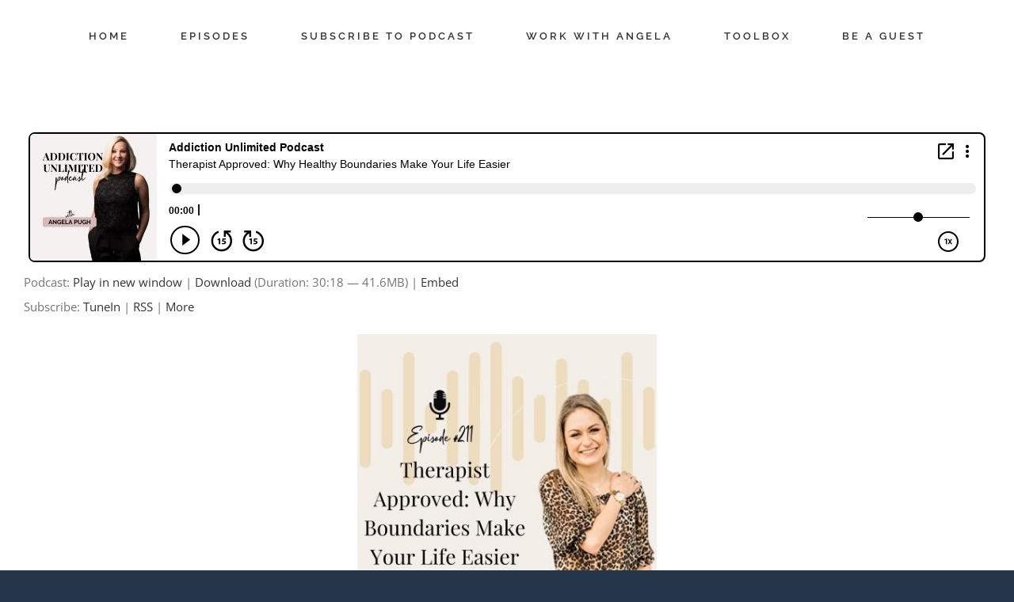

--- FILE ---
content_type: text/html; charset=UTF-8
request_url: https://addictionunlimited.com/healthy-boundaries/
body_size: 59410
content:
<!DOCTYPE html>
<html class="avada-html-layout-wide avada-html-header-position-top avada-html-has-bg-image" dir="ltr" lang="en-US" prefix="og: https://ogp.me/ns#" prefix="og: http://ogp.me/ns# fb: http://ogp.me/ns/fb#">
<head>
	<meta http-equiv="X-UA-Compatible" content="IE=edge" />
	<meta http-equiv="Content-Type" content="text/html; charset=utf-8"/>
	<meta name="viewport" content="width=device-width, initial-scale=1" />
	<meta name="p:domain_verify" content="23af0f648e49014841f394ba15acac37"/><title>Therapist Approved: Why Healthy Boundaries Make Your Life Easier • Addiction Unlimited Podcast</title>

		<!-- All in One SEO 4.9.3 - aioseo.com -->
	<meta name="description" content="You want to set healthy boundaries, but you feel guilty. A people-pleaser in a family that didn’t talk about feelings, sweep everything under the rug, and maybe you were labeled as &#039;too emotional&#039;. Then, you grew up believing you don&#039;t have the right to say no to things or stand up for yourself. Our guest" />
	<meta name="robots" content="max-image-preview:large" />
	<meta name="author" content="Angela"/>
	<link rel="canonical" href="https://addictionunlimited.com/healthy-boundaries/" />
	<meta name="generator" content="All in One SEO (AIOSEO) 4.9.3" />
		<meta property="og:locale" content="en_US" />
		<meta property="og:site_name" content="Addiction Unlimited Podcast •" />
		<meta property="og:type" content="article" />
		<meta property="og:title" content="Therapist Approved: Why Healthy Boundaries Make Your Life Easier • Addiction Unlimited Podcast" />
		<meta property="og:description" content="You want to set healthy boundaries, but you feel guilty. A people-pleaser in a family that didn’t talk about feelings, sweep everything under the rug, and maybe you were labeled as &#039;too emotional&#039;. Then, you grew up believing you don&#039;t have the right to say no to things or stand up for yourself. Our guest" />
		<meta property="og:url" content="https://addictionunlimited.com/healthy-boundaries/" />
		<meta property="og:image" content="https://addictionunlimited.com/wp-content/uploads/2023/04/Addiction-Unlimited-Podcast_Cover.jpg" />
		<meta property="og:image:secure_url" content="https://addictionunlimited.com/wp-content/uploads/2023/04/Addiction-Unlimited-Podcast_Cover.jpg" />
		<meta property="og:image:width" content="1080" />
		<meta property="og:image:height" content="1080" />
		<meta property="article:published_time" content="2022-04-20T12:19:14+00:00" />
		<meta property="article:modified_time" content="2022-04-20T12:19:14+00:00" />
		<meta property="article:publisher" content="https://www.facebook.com/groups/addictionunlimited" />
		<meta name="twitter:card" content="summary" />
		<meta name="twitter:title" content="Therapist Approved: Why Healthy Boundaries Make Your Life Easier • Addiction Unlimited Podcast" />
		<meta name="twitter:description" content="You want to set healthy boundaries, but you feel guilty. A people-pleaser in a family that didn’t talk about feelings, sweep everything under the rug, and maybe you were labeled as &#039;too emotional&#039;. Then, you grew up believing you don&#039;t have the right to say no to things or stand up for yourself. Our guest" />
		<meta name="twitter:image" content="https://addictionunlimited.com/wp-content/uploads/2023/04/Addiction-Unlimited-Podcast_Cover.jpg" />
		<script type="application/ld+json" class="aioseo-schema">
			{"@context":"https:\/\/schema.org","@graph":[{"@type":"BlogPosting","@id":"https:\/\/addictionunlimited.com\/healthy-boundaries\/#blogposting","name":"Therapist Approved: Why Healthy Boundaries Make Your Life Easier \u2022 Addiction Unlimited Podcast","headline":"Therapist Approved: Why Healthy Boundaries Make Your Life Easier","author":{"@id":"https:\/\/addictionunlimited.com\/author\/angela\/#author"},"publisher":{"@id":"https:\/\/addictionunlimited.com\/#organization"},"image":{"@type":"ImageObject","url":"https:\/\/addictionunlimited.com\/wp-content\/uploads\/2022\/04\/Amanda-White_Boundaries-scaled.jpg","width":2560,"height":2560,"caption":"Healthy Boundaries Make Life Easier"},"datePublished":"2022-04-20T07:19:14-05:00","dateModified":"2022-04-20T07:19:14-05:00","inLanguage":"en-US","mainEntityOfPage":{"@id":"https:\/\/addictionunlimited.com\/healthy-boundaries\/#webpage"},"isPartOf":{"@id":"https:\/\/addictionunlimited.com\/healthy-boundaries\/#webpage"},"articleSection":"Addiction, Alcoholics Anonymous, Alcoholism, Boundaries, Codependence, Personal Development, 12 Steps, Addiction, Addiction Intervention, Addiction Recovery, Addiction Treatment, alcohol free, Alcoholic, Alcoholics Anonymous, Alcoholism, Amanda E. White, codependence, Get Sober, Healthy Boundaries, Living Sober, Professional Interventionist, quit drinking"},{"@type":"BreadcrumbList","@id":"https:\/\/addictionunlimited.com\/healthy-boundaries\/#breadcrumblist","itemListElement":[{"@type":"ListItem","@id":"https:\/\/addictionunlimited.com#listItem","position":1,"name":"Home","item":"https:\/\/addictionunlimited.com","nextItem":{"@type":"ListItem","@id":"https:\/\/addictionunlimited.com\/category\/addiction\/#listItem","name":"Addiction"}},{"@type":"ListItem","@id":"https:\/\/addictionunlimited.com\/category\/addiction\/#listItem","position":2,"name":"Addiction","item":"https:\/\/addictionunlimited.com\/category\/addiction\/","nextItem":{"@type":"ListItem","@id":"https:\/\/addictionunlimited.com\/healthy-boundaries\/#listItem","name":"Therapist Approved: Why Healthy Boundaries Make Your Life Easier"},"previousItem":{"@type":"ListItem","@id":"https:\/\/addictionunlimited.com#listItem","name":"Home"}},{"@type":"ListItem","@id":"https:\/\/addictionunlimited.com\/healthy-boundaries\/#listItem","position":3,"name":"Therapist Approved: Why Healthy Boundaries Make Your Life Easier","previousItem":{"@type":"ListItem","@id":"https:\/\/addictionunlimited.com\/category\/addiction\/#listItem","name":"Addiction"}}]},{"@type":"Organization","@id":"https:\/\/addictionunlimited.com\/#organization","name":"Addiction Unlimited","url":"https:\/\/addictionunlimited.com\/","logo":{"@type":"ImageObject","url":"https:\/\/addictionunlimited.com\/wp-content\/uploads\/2024\/01\/Addiction-Unlimited-3.png","@id":"https:\/\/addictionunlimited.com\/healthy-boundaries\/#organizationLogo","width":500,"height":500},"image":{"@id":"https:\/\/addictionunlimited.com\/healthy-boundaries\/#organizationLogo"},"sameAs":["https:\/\/www.facebook.com\/groups\/addictionunlimited","https:\/\/www.instagram.com\/addictionunlimited\/"]},{"@type":"Person","@id":"https:\/\/addictionunlimited.com\/author\/angela\/#author","url":"https:\/\/addictionunlimited.com\/author\/angela\/","name":"Angela","image":{"@type":"ImageObject","@id":"https:\/\/addictionunlimited.com\/healthy-boundaries\/#authorImage","url":"https:\/\/secure.gravatar.com\/avatar\/022671640d8d03f5306ba4ed8deb004cb213d35448c5ad7e87e93346f59ac7d2?s=96&d=mm&r=g","width":96,"height":96,"caption":"Angela"}},{"@type":"WebPage","@id":"https:\/\/addictionunlimited.com\/healthy-boundaries\/#webpage","url":"https:\/\/addictionunlimited.com\/healthy-boundaries\/","name":"Therapist Approved: Why Healthy Boundaries Make Your Life Easier \u2022 Addiction Unlimited Podcast","description":"You want to set healthy boundaries, but you feel guilty. A people-pleaser in a family that didn\u2019t talk about feelings, sweep everything under the rug, and maybe you were labeled as 'too emotional'. Then, you grew up believing you don't have the right to say no to things or stand up for yourself. Our guest","inLanguage":"en-US","isPartOf":{"@id":"https:\/\/addictionunlimited.com\/#website"},"breadcrumb":{"@id":"https:\/\/addictionunlimited.com\/healthy-boundaries\/#breadcrumblist"},"author":{"@id":"https:\/\/addictionunlimited.com\/author\/angela\/#author"},"creator":{"@id":"https:\/\/addictionunlimited.com\/author\/angela\/#author"},"image":{"@type":"ImageObject","url":"https:\/\/addictionunlimited.com\/wp-content\/uploads\/2022\/04\/Amanda-White_Boundaries-scaled.jpg","@id":"https:\/\/addictionunlimited.com\/healthy-boundaries\/#mainImage","width":2560,"height":2560,"caption":"Healthy Boundaries Make Life Easier"},"primaryImageOfPage":{"@id":"https:\/\/addictionunlimited.com\/healthy-boundaries\/#mainImage"},"datePublished":"2022-04-20T07:19:14-05:00","dateModified":"2022-04-20T07:19:14-05:00"},{"@type":"WebSite","@id":"https:\/\/addictionunlimited.com\/#website","url":"https:\/\/addictionunlimited.com\/","name":"Addiction Unlimited Podcast","inLanguage":"en-US","publisher":{"@id":"https:\/\/addictionunlimited.com\/#organization"}}]}
		</script>
		<!-- All in One SEO -->

<link rel='dns-prefetch' href='//a.omappapi.com' />
		
		
		
				<link rel="alternate" title="oEmbed (JSON)" type="application/json+oembed" href="https://addictionunlimited.com/wp-json/oembed/1.0/embed?url=https%3A%2F%2Faddictionunlimited.com%2Fhealthy-boundaries%2F" />
<link rel="alternate" title="oEmbed (XML)" type="text/xml+oembed" href="https://addictionunlimited.com/wp-json/oembed/1.0/embed?url=https%3A%2F%2Faddictionunlimited.com%2Fhealthy-boundaries%2F&#038;format=xml" />
		<!-- This site uses the Google Analytics by MonsterInsights plugin v9.11.1 - Using Analytics tracking - https://www.monsterinsights.com/ -->
							<script src="//www.googletagmanager.com/gtag/js?id=G-26D4P1CFHS"  data-cfasync="false" data-wpfc-render="false" type="text/javascript" async></script>
			<script data-cfasync="false" data-wpfc-render="false" type="text/javascript">
				var mi_version = '9.11.1';
				var mi_track_user = true;
				var mi_no_track_reason = '';
								var MonsterInsightsDefaultLocations = {"page_location":"https:\/\/addictionunlimited.com\/healthy-boundaries\/"};
								if ( typeof MonsterInsightsPrivacyGuardFilter === 'function' ) {
					var MonsterInsightsLocations = (typeof MonsterInsightsExcludeQuery === 'object') ? MonsterInsightsPrivacyGuardFilter( MonsterInsightsExcludeQuery ) : MonsterInsightsPrivacyGuardFilter( MonsterInsightsDefaultLocations );
				} else {
					var MonsterInsightsLocations = (typeof MonsterInsightsExcludeQuery === 'object') ? MonsterInsightsExcludeQuery : MonsterInsightsDefaultLocations;
				}

								var disableStrs = [
										'ga-disable-G-26D4P1CFHS',
									];

				/* Function to detect opted out users */
				function __gtagTrackerIsOptedOut() {
					for (var index = 0; index < disableStrs.length; index++) {
						if (document.cookie.indexOf(disableStrs[index] + '=true') > -1) {
							return true;
						}
					}

					return false;
				}

				/* Disable tracking if the opt-out cookie exists. */
				if (__gtagTrackerIsOptedOut()) {
					for (var index = 0; index < disableStrs.length; index++) {
						window[disableStrs[index]] = true;
					}
				}

				/* Opt-out function */
				function __gtagTrackerOptout() {
					for (var index = 0; index < disableStrs.length; index++) {
						document.cookie = disableStrs[index] + '=true; expires=Thu, 31 Dec 2099 23:59:59 UTC; path=/';
						window[disableStrs[index]] = true;
					}
				}

				if ('undefined' === typeof gaOptout) {
					function gaOptout() {
						__gtagTrackerOptout();
					}
				}
								window.dataLayer = window.dataLayer || [];

				window.MonsterInsightsDualTracker = {
					helpers: {},
					trackers: {},
				};
				if (mi_track_user) {
					function __gtagDataLayer() {
						dataLayer.push(arguments);
					}

					function __gtagTracker(type, name, parameters) {
						if (!parameters) {
							parameters = {};
						}

						if (parameters.send_to) {
							__gtagDataLayer.apply(null, arguments);
							return;
						}

						if (type === 'event') {
														parameters.send_to = monsterinsights_frontend.v4_id;
							var hookName = name;
							if (typeof parameters['event_category'] !== 'undefined') {
								hookName = parameters['event_category'] + ':' + name;
							}

							if (typeof MonsterInsightsDualTracker.trackers[hookName] !== 'undefined') {
								MonsterInsightsDualTracker.trackers[hookName](parameters);
							} else {
								__gtagDataLayer('event', name, parameters);
							}
							
						} else {
							__gtagDataLayer.apply(null, arguments);
						}
					}

					__gtagTracker('js', new Date());
					__gtagTracker('set', {
						'developer_id.dZGIzZG': true,
											});
					if ( MonsterInsightsLocations.page_location ) {
						__gtagTracker('set', MonsterInsightsLocations);
					}
										__gtagTracker('config', 'G-26D4P1CFHS', {"forceSSL":"true"} );
										window.gtag = __gtagTracker;										(function () {
						/* https://developers.google.com/analytics/devguides/collection/analyticsjs/ */
						/* ga and __gaTracker compatibility shim. */
						var noopfn = function () {
							return null;
						};
						var newtracker = function () {
							return new Tracker();
						};
						var Tracker = function () {
							return null;
						};
						var p = Tracker.prototype;
						p.get = noopfn;
						p.set = noopfn;
						p.send = function () {
							var args = Array.prototype.slice.call(arguments);
							args.unshift('send');
							__gaTracker.apply(null, args);
						};
						var __gaTracker = function () {
							var len = arguments.length;
							if (len === 0) {
								return;
							}
							var f = arguments[len - 1];
							if (typeof f !== 'object' || f === null || typeof f.hitCallback !== 'function') {
								if ('send' === arguments[0]) {
									var hitConverted, hitObject = false, action;
									if ('event' === arguments[1]) {
										if ('undefined' !== typeof arguments[3]) {
											hitObject = {
												'eventAction': arguments[3],
												'eventCategory': arguments[2],
												'eventLabel': arguments[4],
												'value': arguments[5] ? arguments[5] : 1,
											}
										}
									}
									if ('pageview' === arguments[1]) {
										if ('undefined' !== typeof arguments[2]) {
											hitObject = {
												'eventAction': 'page_view',
												'page_path': arguments[2],
											}
										}
									}
									if (typeof arguments[2] === 'object') {
										hitObject = arguments[2];
									}
									if (typeof arguments[5] === 'object') {
										Object.assign(hitObject, arguments[5]);
									}
									if ('undefined' !== typeof arguments[1].hitType) {
										hitObject = arguments[1];
										if ('pageview' === hitObject.hitType) {
											hitObject.eventAction = 'page_view';
										}
									}
									if (hitObject) {
										action = 'timing' === arguments[1].hitType ? 'timing_complete' : hitObject.eventAction;
										hitConverted = mapArgs(hitObject);
										__gtagTracker('event', action, hitConverted);
									}
								}
								return;
							}

							function mapArgs(args) {
								var arg, hit = {};
								var gaMap = {
									'eventCategory': 'event_category',
									'eventAction': 'event_action',
									'eventLabel': 'event_label',
									'eventValue': 'event_value',
									'nonInteraction': 'non_interaction',
									'timingCategory': 'event_category',
									'timingVar': 'name',
									'timingValue': 'value',
									'timingLabel': 'event_label',
									'page': 'page_path',
									'location': 'page_location',
									'title': 'page_title',
									'referrer' : 'page_referrer',
								};
								for (arg in args) {
																		if (!(!args.hasOwnProperty(arg) || !gaMap.hasOwnProperty(arg))) {
										hit[gaMap[arg]] = args[arg];
									} else {
										hit[arg] = args[arg];
									}
								}
								return hit;
							}

							try {
								f.hitCallback();
							} catch (ex) {
							}
						};
						__gaTracker.create = newtracker;
						__gaTracker.getByName = newtracker;
						__gaTracker.getAll = function () {
							return [];
						};
						__gaTracker.remove = noopfn;
						__gaTracker.loaded = true;
						window['__gaTracker'] = __gaTracker;
					})();
									} else {
										console.log("");
					(function () {
						function __gtagTracker() {
							return null;
						}

						window['__gtagTracker'] = __gtagTracker;
						window['gtag'] = __gtagTracker;
					})();
									}
			</script>
							<!-- / Google Analytics by MonsterInsights -->
		<link rel='stylesheet' id='fusion-dynamic-css-group-css' href='https://addictionunlimited.com/wp-content/plugins/bwp-minify/min/?f=wp-content/uploads/fusion-styles/d6ded02457ae9bb693a4dcf1389d8eb1.min.css' type='text/css' media='all' />
<script type='text/javascript' src='https://addictionunlimited.com/wp-content/plugins/bwp-minify/min/?f=wp-content/plugins/google-analytics-for-wordpress/assets/js/frontend-gtag.min.js'></script>
<script type="text/javascript" src="https://addictionunlimited.com/wp-includes/js/jquery/jquery.min.js?ver=3.7.1" id="jquery-core-js"></script>
<script type="text/javascript" src="https://addictionunlimited.com/wp-includes/js/jquery/jquery-migrate.min.js?ver=3.4.1" id="jquery-migrate-js"></script>
<link rel="https://api.w.org/" href="https://addictionunlimited.com/wp-json/" /><link rel="alternate" title="JSON" type="application/json" href="https://addictionunlimited.com/wp-json/wp/v2/posts/5739" /><link rel="EditURI" type="application/rsd+xml" title="RSD" href="https://addictionunlimited.com/xmlrpc.php?rsd" />
<meta name="generator" content="WordPress 6.9" />
<link rel='shortlink' href='https://addictionunlimited.com/?p=5739' />
            <script type="text/javascript"><!--
                                function powerpress_pinw(pinw_url){window.open(pinw_url, 'PowerPressPlayer','toolbar=0,status=0,resizable=1,width=460,height=320');	return false;}
                //-->

                // tabnab protection
                window.addEventListener('load', function () {
                    // make all links have rel="noopener noreferrer"
                    document.querySelectorAll('a[target="_blank"]').forEach(link => {
                        link.setAttribute('rel', 'noopener noreferrer');
                    });
                });
            </script>
            <style type="text/css" id="css-fb-visibility">@media screen and (max-width: 640px){.fusion-no-small-visibility{display:none !important;}body .sm-text-align-center{text-align:center !important;}body .sm-text-align-left{text-align:left !important;}body .sm-text-align-right{text-align:right !important;}body .sm-text-align-justify{text-align:justify !important;}body .sm-flex-align-center{justify-content:center !important;}body .sm-flex-align-flex-start{justify-content:flex-start !important;}body .sm-flex-align-flex-end{justify-content:flex-end !important;}body .sm-mx-auto{margin-left:auto !important;margin-right:auto !important;}body .sm-ml-auto{margin-left:auto !important;}body .sm-mr-auto{margin-right:auto !important;}body .fusion-absolute-position-small{position:absolute;width:100%;}.awb-sticky.awb-sticky-small{ position: sticky; top: var(--awb-sticky-offset,0); }}@media screen and (min-width: 641px) and (max-width: 1024px){.fusion-no-medium-visibility{display:none !important;}body .md-text-align-center{text-align:center !important;}body .md-text-align-left{text-align:left !important;}body .md-text-align-right{text-align:right !important;}body .md-text-align-justify{text-align:justify !important;}body .md-flex-align-center{justify-content:center !important;}body .md-flex-align-flex-start{justify-content:flex-start !important;}body .md-flex-align-flex-end{justify-content:flex-end !important;}body .md-mx-auto{margin-left:auto !important;margin-right:auto !important;}body .md-ml-auto{margin-left:auto !important;}body .md-mr-auto{margin-right:auto !important;}body .fusion-absolute-position-medium{position:absolute;width:100%;}.awb-sticky.awb-sticky-medium{ position: sticky; top: var(--awb-sticky-offset,0); }}@media screen and (min-width: 1025px){.fusion-no-large-visibility{display:none !important;}body .lg-text-align-center{text-align:center !important;}body .lg-text-align-left{text-align:left !important;}body .lg-text-align-right{text-align:right !important;}body .lg-text-align-justify{text-align:justify !important;}body .lg-flex-align-center{justify-content:center !important;}body .lg-flex-align-flex-start{justify-content:flex-start !important;}body .lg-flex-align-flex-end{justify-content:flex-end !important;}body .lg-mx-auto{margin-left:auto !important;margin-right:auto !important;}body .lg-ml-auto{margin-left:auto !important;}body .lg-mr-auto{margin-right:auto !important;}body .fusion-absolute-position-large{position:absolute;width:100%;}.awb-sticky.awb-sticky-large{ position: sticky; top: var(--awb-sticky-offset,0); }}</style>
<style type="text/css" xmlns="http://www.w3.org/1999/html">

/*
PowerPress subscribe sidebar widget
*/
.widget-area .widget_powerpress_subscribe h2,
.widget-area .widget_powerpress_subscribe h3,
.widget-area .widget_powerpress_subscribe h4,
.widget_powerpress_subscribe h2,
.widget_powerpress_subscribe h3,
.widget_powerpress_subscribe h4 {
	margin-bottom: 0;
	padding-bottom: 0;
}
</style>
<link rel="icon" href="https://addictionunlimited.com/wp-content/uploads/2018/04/cropped-Addiction-Unlimited-Cover-2-32x32.jpg" sizes="32x32" />
<link rel="icon" href="https://addictionunlimited.com/wp-content/uploads/2018/04/cropped-Addiction-Unlimited-Cover-2-192x192.jpg" sizes="192x192" />
<link rel="apple-touch-icon" href="https://addictionunlimited.com/wp-content/uploads/2018/04/cropped-Addiction-Unlimited-Cover-2-180x180.jpg" />
<meta name="msapplication-TileImage" content="https://addictionunlimited.com/wp-content/uploads/2018/04/cropped-Addiction-Unlimited-Cover-2-270x270.jpg" />
		<style type="text/css" id="wp-custom-css">
			img.emoji {
    height: 1em; /* or desired size */
    width: 1em; /* or desired size */		</style>
		<meta name="facebook-domain-verification" content="skdasacw9vszbxnj90uaeb2jo70r6y" />		<script type="text/javascript">
			var doc = document.documentElement;
			doc.setAttribute( 'data-useragent', navigator.userAgent );
		</script>
		
	</head>

<body class="wp-singular post-template-default single single-post postid-5739 single-format-standard wp-theme-Avada wp-child-theme-Avada-Child-Theme awb-no-sidebars fusion-image-hovers fusion-pagination-sizing fusion-button_type-flat fusion-button_span-yes fusion-button_gradient-linear avada-image-rollover-circle-no avada-image-rollover-yes avada-image-rollover-direction-left fusion-body ltr fusion-sticky-header no-tablet-sticky-header no-mobile-sticky-header no-mobile-slidingbar fusion-disable-outline fusion-sub-menu-fade mobile-logo-pos-center layout-wide-mode avada-has-boxed-modal-shadow-none layout-scroll-offset-full avada-has-zero-margin-offset-top fusion-top-header menu-text-align-center mobile-menu-design-classic fusion-show-pagination-text fusion-header-layout-v7 avada-responsive avada-footer-fx-none avada-menu-highlight-style-bar fusion-search-form-classic fusion-main-menu-search-overlay fusion-avatar-square avada-dropdown-styles avada-blog-layout-medium avada-blog-archive-layout-medium avada-header-shadow-no avada-menu-icon-position-left avada-has-megamenu-shadow avada-has-mainmenu-dropdown-divider avada-has-pagetitle-bg-full avada-has-breadcrumb-mobile-hidden avada-has-titlebar-hide avada-social-full-transparent avada-has-bg-image-full avada-has-pagination-padding avada-flyout-menu-direction-fade avada-ec-views-v1" data-awb-post-id="5739">
		<a class="skip-link screen-reader-text" href="#content">Skip to content</a>

	<div id="boxed-wrapper">
		
		<div id="wrapper" class="fusion-wrapper">
			<div id="home" style="position:relative;top:-1px;"></div>
							
					
			<header class="fusion-header-wrapper">
				<div class="fusion-header-v7 fusion-logo-alignment fusion-logo-center fusion-sticky-menu- fusion-sticky-logo- fusion-mobile-logo-  fusion-mobile-menu-design-classic">
					<div class="fusion-header-sticky-height"></div>
<div class="fusion-header" >
	<div class="fusion-row fusion-middle-logo-menu">
				<nav class="fusion-main-menu fusion-main-menu-sticky" aria-label="Main Menu"><div class="fusion-overlay-search">		<form role="search" class="searchform fusion-search-form  fusion-search-form-classic" method="get" action="https://addictionunlimited.com/">
			<div class="fusion-search-form-content">

				
				<div class="fusion-search-field search-field">
					<label><span class="screen-reader-text">Search for:</span>
													<input type="search" value="" name="s" class="s" placeholder="Search..." required aria-required="true" aria-label="Search..."/>
											</label>
				</div>
				<div class="fusion-search-button search-button">
					<input type="submit" class="fusion-search-submit searchsubmit" aria-label="Search" value="&#xf002;" />
									</div>

				
			</div>


			
		</form>
		<div class="fusion-search-spacer"></div><a href="#" role="button" aria-label="Close Search" class="fusion-close-search"></a></div><ul id="menu-main-menu" class="fusion-menu fusion-middle-logo-ul"><li  id="menu-item-44"  class="menu-item menu-item-type-post_type menu-item-object-page menu-item-home menu-item-44"  data-item-id="44"><a  href="https://addictionunlimited.com/" class="fusion-top-level-link fusion-bar-highlight"><span class="menu-text">HOME</span></a></li><li  id="menu-item-755"  class="menu-item menu-item-type-post_type menu-item-object-page menu-item-755"  data-item-id="755"><a  href="https://addictionunlimited.com/episodes/" class="fusion-top-level-link fusion-bar-highlight"><span class="menu-text">EPISODES</span></a></li><li  id="menu-item-1498"  class="menu-item menu-item-type-post_type menu-item-object-page menu-item-1498"  data-item-id="1498"><a  href="https://addictionunlimited.com/subscribe/" class="fusion-top-level-link fusion-bar-highlight"><span class="menu-text">SUBSCRIBE TO PODCAST</span></a></li>		</li><li  id="menu-item-4614"  class="menu-item menu-item-type-custom menu-item-object-custom menu-item-4614"  data-item-id="4614"><a  href="https://www.myrecoverytoolbox.com/recovery-coaching" class="fusion-top-level-link fusion-bar-highlight"><span class="menu-text">WORK WITH ANGELA</span></a></li><li  id="menu-item-4599"  class="menu-item menu-item-type-custom menu-item-object-custom menu-item-4599"  data-item-id="4599"><a  href="https://www.myrecoverytoolbox.com/" class="fusion-top-level-link fusion-bar-highlight"><span class="menu-text">TOOLBOX</span></a></li><li  id="menu-item-4098"  class="menu-item menu-item-type-post_type menu-item-object-page menu-item-4098"  data-item-id="4098"><a  href="https://addictionunlimited.com/apply/" class="fusion-top-level-link fusion-bar-highlight"><span class="menu-text">BE A GUEST</span></a></li></ul></nav><div class="fusion-mobile-navigation"><ul id="menu-main-menu-1" class="fusion-mobile-menu"><li   class="menu-item menu-item-type-post_type menu-item-object-page menu-item-home menu-item-44"  data-item-id="44"><a  href="https://addictionunlimited.com/" class="fusion-top-level-link fusion-bar-highlight"><span class="menu-text">HOME</span></a></li><li   class="menu-item menu-item-type-post_type menu-item-object-page menu-item-755"  data-item-id="755"><a  href="https://addictionunlimited.com/episodes/" class="fusion-top-level-link fusion-bar-highlight"><span class="menu-text">EPISODES</span></a></li><li   class="menu-item menu-item-type-post_type menu-item-object-page menu-item-1498"  data-item-id="1498"><a  href="https://addictionunlimited.com/subscribe/" class="fusion-top-level-link fusion-bar-highlight"><span class="menu-text">SUBSCRIBE TO PODCAST</span></a></li>		</li><li   class="menu-item menu-item-type-custom menu-item-object-custom menu-item-4614"  data-item-id="4614"><a  href="https://www.myrecoverytoolbox.com/recovery-coaching" class="fusion-top-level-link fusion-bar-highlight"><span class="menu-text">WORK WITH ANGELA</span></a></li><li   class="menu-item menu-item-type-custom menu-item-object-custom menu-item-4599"  data-item-id="4599"><a  href="https://www.myrecoverytoolbox.com/" class="fusion-top-level-link fusion-bar-highlight"><span class="menu-text">TOOLBOX</span></a></li><li   class="menu-item menu-item-type-post_type menu-item-object-page menu-item-4098"  data-item-id="4098"><a  href="https://addictionunlimited.com/apply/" class="fusion-top-level-link fusion-bar-highlight"><span class="menu-text">BE A GUEST</span></a></li></ul></div>
<nav class="fusion-mobile-nav-holder fusion-mobile-menu-text-align-left" aria-label="Main Menu Mobile"></nav>

					</div>
</div>
				</div>
				<div class="fusion-clearfix"></div>
			</header>
								
							<div id="sliders-container" class="fusion-slider-visibility">
					</div>
				
					
							
			
						<main id="main" class="clearfix ">
				<div class="fusion-row" style="">

<section id="content" style="">
	
					<article id="post-5739" class="post post-5739 type-post status-publish format-standard has-post-thumbnail hentry category-addiction category-alcoholics-anonymous category-alcoholism category-boundaries category-codependence category-personal-development tag-12-steps tag-addiction tag-addiction-intervention tag-addiction-recovery tag-addiction-treatment tag-alcohol-free tag-alcoholic tag-alcoholics-anonymous tag-alcoholism tag-amanda-e-white tag-codependence tag-get-sober tag-healthy-boundaries tag-living-sober tag-professional-interventionist tag-quit-drinking">
										<span class="entry-title" style="display: none;">Therapist Approved: Why Healthy Boundaries Make Your Life Easier</span>
			
									
						<div class="post-content">
				<iframe src="https://player.blubrry.com/?media_url=https%3A%2F%2Fmedia.blubrry.com%2Faddictionunlimited%2Fcontent.blubrry.com%2Faddictionunlimited%2F211_Boundaries-Make-Life-Easier_FINAL.mp3&amp;modern=1&amp;podcast_link=https%3A%2F%2Faddictionunlimited.com%2Fhealthy-boundaries%2F#mode-Light&border-000000&progress-000000" scrolling="no" width="100%" height="165" frameborder="0" id="blubrryplayer-1" class="blubrryplayer" title="Blubrry Podcast Player"></iframe><p class="powerpress_links powerpress_links_mp3" style="margin-bottom: 1px !important;">Podcast: <a href="https://media.blubrry.com/addictionunlimited/content.blubrry.com/addictionunlimited/211_Boundaries-Make-Life-Easier_FINAL.mp3" class="powerpress_link_pinw" target="_blank" title="Play in new window" onclick="return powerpress_pinw('https://addictionunlimited.com/?powerpress_pinw=5739-podcast');" rel="nofollow">Play in new window</a> | <a href="https://media.blubrry.com/addictionunlimited/content.blubrry.com/addictionunlimited/211_Boundaries-Make-Life-Easier_FINAL.mp3" class="powerpress_link_d" title="Download" rel="nofollow" download="211_Boundaries-Make-Life-Easier_FINAL.mp3">Download</a> (Duration: 30:18 &#8212; 41.6MB) | <a href="#" class="powerpress_link_e" title="Embed" onclick="return powerpress_show_embed('5739-podcast');" rel="nofollow">Embed</a></p><p class="powerpress_embed_box" id="powerpress_embed_5739-podcast" style="display: none;"><input id="powerpress_embed_5739-podcast_t" type="text" value="&lt;iframe src=&quot;https://player.blubrry.com/?media_url=https%3A%2F%2Fmedia.blubrry.com%2Faddictionunlimited%2Fcontent.blubrry.com%2Faddictionunlimited%2F211_Boundaries-Make-Life-Easier_FINAL.mp3&amp;modern=1&amp;podcast_link=https%3A%2F%2Faddictionunlimited.com%2Fhealthy-boundaries%2F#mode-Light&amp;border-000000&amp;progress-000000&quot; scrolling=&quot;no&quot; width=&quot;100%&quot; height=&quot;165&quot; frameborder=&quot;0&quot; id=&quot;blubrryplayer-2&quot; class=&quot;blubrryplayer&quot; title=&quot;Blubrry Podcast Player&quot;&gt;&lt;/iframe&gt;" onclick="javascript: this.select();" onfocus="javascript: this.select();" style="width: 70%;" readOnly></p><p class="powerpress_links powerpress_subscribe_links">Subscribe: <a href="https://tunein.com/podcasts/Self-Development/Addiction-Unlimited-p1118714/" class="powerpress_link_subscribe powerpress_link_subscribe_tunein" target="_blank" title="Subscribe on TuneIn" rel="nofollow">TuneIn</a> | <a href="https://addictionunlimited.com/feed/podcast/" class="powerpress_link_subscribe powerpress_link_subscribe_rss" target="_blank" title="Subscribe via RSS" rel="nofollow">RSS</a> | <a href="https://addictionunlimited.com/subscribe/" class="powerpress_link_subscribe powerpress_link_subscribe_more" target="_blank" title="More" rel="nofollow">More</a></p><p><img fetchpriority="high" decoding="async" class="wp-image-5740 aligncenter" src="https://addictionunlimited.com/wp-content/uploads/2022/04/Amanda-White_Boundaries-1024x1024.jpg" alt="Healthy Boundaries Make Life Easier" width="378" height="378" srcset="https://addictionunlimited.com/wp-content/uploads/2022/04/Amanda-White_Boundaries-66x66.jpg 66w, https://addictionunlimited.com/wp-content/uploads/2022/04/Amanda-White_Boundaries-150x150.jpg 150w, https://addictionunlimited.com/wp-content/uploads/2022/04/Amanda-White_Boundaries-200x200.jpg 200w, https://addictionunlimited.com/wp-content/uploads/2022/04/Amanda-White_Boundaries-300x300.jpg 300w, https://addictionunlimited.com/wp-content/uploads/2022/04/Amanda-White_Boundaries-400x400.jpg 400w, https://addictionunlimited.com/wp-content/uploads/2022/04/Amanda-White_Boundaries-600x600.jpg 600w, https://addictionunlimited.com/wp-content/uploads/2022/04/Amanda-White_Boundaries-768x768.jpg 768w, https://addictionunlimited.com/wp-content/uploads/2022/04/Amanda-White_Boundaries-800x800.jpg 800w, https://addictionunlimited.com/wp-content/uploads/2022/04/Amanda-White_Boundaries-1024x1024.jpg 1024w, https://addictionunlimited.com/wp-content/uploads/2022/04/Amanda-White_Boundaries-1200x1200.jpg 1200w, https://addictionunlimited.com/wp-content/uploads/2022/04/Amanda-White_Boundaries-1536x1536.jpg 1536w" sizes="(max-width: 378px) 100vw, 378px" /></p>
<p>You want to set healthy boundaries, but you feel guilty.</p>
<p>A people-pleaser in a family that didn’t talk about feelings, sweep everything under the rug, and maybe you were labeled as &#8216;too emotional&#8217;.</p>
<p>Then, you grew up believing you don&#8217;t have the right to say no to things or stand up for yourself.</p>
<p>Our guest today, Amanda E. White,  knows that journey, too.</p>
<p>Amanda struggled with her own high expectations of herself  and the shame that comes when you don’t meet those expectations- and all that shame manifested through drinking, an eating disorder, unhealthy relationships, and so much more.</p>
<p>Growing up, you create a picture of yourself as a &#8216;nice&#8217; person, and being a nice person means you do things for others, you help people, you say yes to things because you&#8217;re nice. And, unfortunately, that doesn&#8217;t set you up for success in healthy boundaries and protecting yourself, your time, and well-being.</p>
<p>If you want to start working on setting some healthy boundaries, Amanda is going to give you a couple of key one-liners to get you started with healthy boundaries and lessening some of that guilt you feel when you think about it.</p>
<p>As helping professionals it&#8217;s your own journey of healing your wounds that leads you to do this work to help others. It is heart-centered and passion-based. I know for me, I have such a desire to support people in their journey because I know, firsthand, how difficult this deep personal work is.</p>
<p>I know what it feels like to look at your life and feel disgusted and defeated. I know what it feels like to think you will never get your life together and be a good person because so many areas of your life are messed up and you can’t even figure out where to start. That’s where I was.</p>
<p>And our guest, knows that journey, too.</p>
<p>Learn more about <a href="https://amandaewhite.com">Amanda by clicking here. </a></p>
<p>For more support and recovery conversation, join us in the <a href="https://www.facebook.com/groups/addictionunlimited">Facebook group by clicking here</a>.</p>
<p>If you want to get access to the Free Resource Library on codependence, boundaries, and self esteem, <a href="https://www.myrecoverytoolbox.com/offers/tMLRhimr">click here. </a></p>
							</div>

												<span class="vcard rich-snippet-hidden"><span class="fn"><a href="https://addictionunlimited.com/author/angela/" title="Posts by Angela" rel="author">Angela</a></span></span><span class="updated rich-snippet-hidden">2022-04-20T07:19:14-05:00</span>													<div class="fusion-sharing-box fusion-theme-sharing-box fusion-single-sharing-box">
		<h4>Share This Post, Choose Your Platform!</h4>
		<div class="fusion-social-networks boxed-icons"><div class="fusion-social-networks-wrapper"><a  class="fusion-social-network-icon fusion-tooltip fusion-facebook awb-icon-facebook" style="color:#ffffff;background-color:#3b5998;border-color:#3b5998;" data-placement="top" data-title="Facebook" data-toggle="tooltip" title="Facebook" href="https://www.facebook.com/sharer.php?u=https%3A%2F%2Faddictionunlimited.com%2Fhealthy-boundaries%2F&amp;t=Therapist%20Approved%3A%20Why%20Healthy%20Boundaries%20Make%20Your%20Life%20Easier" target="_blank" rel="noreferrer"><span class="screen-reader-text">Facebook</span></a><a  class="fusion-social-network-icon fusion-tooltip fusion-linkedin awb-icon-linkedin" style="color:#ffffff;background-color:#0077b5;border-color:#0077b5;" data-placement="top" data-title="LinkedIn" data-toggle="tooltip" title="LinkedIn" href="https://www.linkedin.com/shareArticle?mini=true&amp;url=https%3A%2F%2Faddictionunlimited.com%2Fhealthy-boundaries%2F&amp;title=Therapist%20Approved%3A%20Why%20Healthy%20Boundaries%20Make%20Your%20Life%20Easier&amp;summary=You%20want%20to%20set%20healthy%20boundaries%2C%20but%20you%20feel%20guilty.%0D%0A%0D%0AA%20people-pleaser%20in%20a%20family%20that%20didn%E2%80%99t%20talk%20about%20feelings%2C%20sweep%20everything%20under%20the%20rug%2C%20and%20maybe%20you%20were%20labeled%20as%20%27too%20emotional%27.%0D%0A%0D%0AThen%2C%20you%20grew%20up%20believing%20you%20don%27t%20have%20the%20right" target="_blank" rel="noopener noreferrer"><span class="screen-reader-text">LinkedIn</span></a><a  class="fusion-social-network-icon fusion-tooltip fusion-pinterest awb-icon-pinterest fusion-last-social-icon" style="color:#ffffff;background-color:#bd081c;border-color:#bd081c;" data-placement="top" data-title="Pinterest" data-toggle="tooltip" title="Pinterest" href="https://pinterest.com/pin/create/button/?url=https%3A%2F%2Faddictionunlimited.com%2Fhealthy-boundaries%2F&amp;description=You%20want%20to%20set%20healthy%20boundaries%2C%20but%20you%20feel%20guilty.%0D%0A%0D%0AA%20people-pleaser%20in%20a%20family%20that%20didn%E2%80%99t%20talk%20about%20feelings%2C%20sweep%20everything%20under%20the%20rug%2C%20and%20maybe%20you%20were%20labeled%20as%20%26%2339%3Btoo%20emotional%26%2339%3B.%0D%0A%0D%0AThen%2C%20you%20grew%20up%20believing%20you%20don%26%2339%3Bt%20have%20the%20right%20to%20say%20no&amp;media=https%3A%2F%2Faddictionunlimited.com%2Fwp-content%2Fuploads%2F2022%2F04%2FAmanda-White_Boundaries-scaled.jpg" target="_blank" rel="noopener noreferrer"><span class="screen-reader-text">Pinterest</span></a><div class="fusion-clearfix"></div></div></div>	</div>
													<section class="related-posts single-related-posts">
					<div class="fusion-title fusion-title-size-two sep-single sep-solid" style="margin-top:0px;margin-bottom:30px;">
					<h2 class="title-heading-left" style="margin:0;">
						Related Posts					</h2>
					<span class="awb-title-spacer"></span>
					<div class="title-sep-container">
						<div class="title-sep sep-single sep-solid"></div>
					</div>
				</div>
				
	
	
	
					<div class="awb-carousel awb-swiper awb-swiper-carousel fusion-carousel-title-below-image" data-imagesize="fixed" data-metacontent="yes" data-autoplay="no" data-touchscroll="no" data-columns="3" data-itemmargin="5px" data-itemwidth="180" data-scrollitems="">
		<div class="swiper-wrapper">
																		<div class="swiper-slide">
					<div class="fusion-carousel-item-wrapper">
						<div  class="fusion-image-wrapper fusion-image-size-fixed" aria-haspopup="true">
					<img src="https://addictionunlimited.com/wp-content/uploads/2026/01/418_Stuck-in-Sobriety-scaled-500x383.jpg" srcset="https://addictionunlimited.com/wp-content/uploads/2026/01/418_Stuck-in-Sobriety-scaled-500x383.jpg 1x, https://addictionunlimited.com/wp-content/uploads/2026/01/418_Stuck-in-Sobriety-scaled-500x383@2x.jpg 2x" width="500" height="383" alt="You&#8217;re Not Doing the Work — You&#8217;re Just Watching Other People Do It" />
	<div class="fusion-rollover">
	<div class="fusion-rollover-content">

														<a class="fusion-rollover-link" href="https://addictionunlimited.com/youre-not-doing-the-work-youre-just-watching-other-people-do-it/">You&#8217;re Not Doing the Work — You&#8217;re Just Watching Other People Do It</a>
			
								
		
								
								
		
						<a class="fusion-link-wrapper" href="https://addictionunlimited.com/youre-not-doing-the-work-youre-just-watching-other-people-do-it/" aria-label="You&#8217;re Not Doing the Work — You&#8217;re Just Watching Other People Do It"></a>
	</div>
</div>
</div>
																				<h4 class="fusion-carousel-title">
								<a class="fusion-related-posts-title-link" href="https://addictionunlimited.com/youre-not-doing-the-work-youre-just-watching-other-people-do-it/" target="_self" title="You&#8217;re Not Doing the Work — You&#8217;re Just Watching Other People Do It">You&#8217;re Not Doing the Work — You&#8217;re Just Watching Other People Do It</a>
							</h4>

							<div class="fusion-carousel-meta">
								
								<span class="fusion-date">January 14th, 2026</span>

																	<span class="fusion-inline-sep">|</span>
									<span><a href="https://addictionunlimited.com/youre-not-doing-the-work-youre-just-watching-other-people-do-it/#respond">0 Comments</a></span>
															</div><!-- fusion-carousel-meta -->
											</div><!-- fusion-carousel-item-wrapper -->
				</div>
															<div class="swiper-slide">
					<div class="fusion-carousel-item-wrapper">
						<div  class="fusion-image-wrapper fusion-image-size-fixed" aria-haspopup="true">
					<img src="https://addictionunlimited.com/wp-content/uploads/2026/01/417_Focus-on-sobriety-scaled-500x383.jpg" srcset="https://addictionunlimited.com/wp-content/uploads/2026/01/417_Focus-on-sobriety-scaled-500x383.jpg 1x, https://addictionunlimited.com/wp-content/uploads/2026/01/417_Focus-on-sobriety-scaled-500x383@2x.jpg 2x" width="500" height="383" alt="Stop Trying to Change Everything: Why Sobriety Needs 100% of Your Focus" />
	<div class="fusion-rollover">
	<div class="fusion-rollover-content">

														<a class="fusion-rollover-link" href="https://addictionunlimited.com/stop-trying-to-change-everything-why-sobriety-needs-100-of-your-focus/">Stop Trying to Change Everything: Why Sobriety Needs 100% of Your Focus</a>
			
								
		
								
								
		
						<a class="fusion-link-wrapper" href="https://addictionunlimited.com/stop-trying-to-change-everything-why-sobriety-needs-100-of-your-focus/" aria-label="Stop Trying to Change Everything: Why Sobriety Needs 100% of Your Focus"></a>
	</div>
</div>
</div>
																				<h4 class="fusion-carousel-title">
								<a class="fusion-related-posts-title-link" href="https://addictionunlimited.com/stop-trying-to-change-everything-why-sobriety-needs-100-of-your-focus/" target="_self" title="Stop Trying to Change Everything: Why Sobriety Needs 100% of Your Focus">Stop Trying to Change Everything: Why Sobriety Needs 100% of Your Focus</a>
							</h4>

							<div class="fusion-carousel-meta">
								
								<span class="fusion-date">January 7th, 2026</span>

																	<span class="fusion-inline-sep">|</span>
									<span><a href="https://addictionunlimited.com/stop-trying-to-change-everything-why-sobriety-needs-100-of-your-focus/#respond">0 Comments</a></span>
															</div><!-- fusion-carousel-meta -->
											</div><!-- fusion-carousel-item-wrapper -->
				</div>
															<div class="swiper-slide">
					<div class="fusion-carousel-item-wrapper">
						<div  class="fusion-image-wrapper fusion-image-size-fixed" aria-haspopup="true">
					<img src="https://addictionunlimited.com/wp-content/uploads/2025/12/416_Why-Cant-I-Quit-Drinking-scaled-500x383.jpg" srcset="https://addictionunlimited.com/wp-content/uploads/2025/12/416_Why-Cant-I-Quit-Drinking-scaled-500x383.jpg 1x, https://addictionunlimited.com/wp-content/uploads/2025/12/416_Why-Cant-I-Quit-Drinking-scaled-500x383@2x.jpg 2x" width="500" height="383" alt="Why You Can&#8217;t Quit Drinking and What Stage You&#8217;re Actually In" />
	<div class="fusion-rollover">
	<div class="fusion-rollover-content">

														<a class="fusion-rollover-link" href="https://addictionunlimited.com/why-you-cant-quit-drinking-and-what-stage-youre-actually-in/">Why You Can&#8217;t Quit Drinking and What Stage You&#8217;re Actually In</a>
			
								
		
								
								
		
						<a class="fusion-link-wrapper" href="https://addictionunlimited.com/why-you-cant-quit-drinking-and-what-stage-youre-actually-in/" aria-label="Why You Can&#8217;t Quit Drinking and What Stage You&#8217;re Actually In"></a>
	</div>
</div>
</div>
																				<h4 class="fusion-carousel-title">
								<a class="fusion-related-posts-title-link" href="https://addictionunlimited.com/why-you-cant-quit-drinking-and-what-stage-youre-actually-in/" target="_self" title="Why You Can&#8217;t Quit Drinking and What Stage You&#8217;re Actually In">Why You Can&#8217;t Quit Drinking and What Stage You&#8217;re Actually In</a>
							</h4>

							<div class="fusion-carousel-meta">
								
								<span class="fusion-date">December 31st, 2025</span>

																	<span class="fusion-inline-sep">|</span>
									<span><a href="https://addictionunlimited.com/why-you-cant-quit-drinking-and-what-stage-youre-actually-in/#respond">0 Comments</a></span>
															</div><!-- fusion-carousel-meta -->
											</div><!-- fusion-carousel-item-wrapper -->
				</div>
															<div class="swiper-slide">
					<div class="fusion-carousel-item-wrapper">
						<div  class="fusion-image-wrapper fusion-image-size-fixed" aria-haspopup="true">
					<img src="https://addictionunlimited.com/wp-content/uploads/2025/12/415_12-Steps-Transformation-Life-After-Alcohol-scaled-500x383.jpg" srcset="https://addictionunlimited.com/wp-content/uploads/2025/12/415_12-Steps-Transformation-Life-After-Alcohol-scaled-500x383.jpg 1x, https://addictionunlimited.com/wp-content/uploads/2025/12/415_12-Steps-Transformation-Life-After-Alcohol-scaled-500x383@2x.jpg 2x" width="500" height="383" alt="The Real Purpose of the 12 Steps: Healing Patterns, Not Just Addiction" />
	<div class="fusion-rollover">
	<div class="fusion-rollover-content">

														<a class="fusion-rollover-link" href="https://addictionunlimited.com/the-real-purpose-of-the-12-steps-healing-patterns-not-just-addiction/">The Real Purpose of the 12 Steps: Healing Patterns, Not Just Addiction</a>
			
								
		
								
								
		
						<a class="fusion-link-wrapper" href="https://addictionunlimited.com/the-real-purpose-of-the-12-steps-healing-patterns-not-just-addiction/" aria-label="The Real Purpose of the 12 Steps: Healing Patterns, Not Just Addiction"></a>
	</div>
</div>
</div>
																				<h4 class="fusion-carousel-title">
								<a class="fusion-related-posts-title-link" href="https://addictionunlimited.com/the-real-purpose-of-the-12-steps-healing-patterns-not-just-addiction/" target="_self" title="The Real Purpose of the 12 Steps: Healing Patterns, Not Just Addiction">The Real Purpose of the 12 Steps: Healing Patterns, Not Just Addiction</a>
							</h4>

							<div class="fusion-carousel-meta">
								
								<span class="fusion-date">December 26th, 2025</span>

																	<span class="fusion-inline-sep">|</span>
									<span><a href="https://addictionunlimited.com/the-real-purpose-of-the-12-steps-healing-patterns-not-just-addiction/#respond">0 Comments</a></span>
															</div><!-- fusion-carousel-meta -->
											</div><!-- fusion-carousel-item-wrapper -->
				</div>
															<div class="swiper-slide">
					<div class="fusion-carousel-item-wrapper">
						<div  class="fusion-image-wrapper fusion-image-size-fixed" aria-haspopup="true">
					<img src="https://addictionunlimited.com/wp-content/uploads/2025/12/414_exhausted-overthinking-showing-up-anyway-scaled-500x383.jpg" srcset="https://addictionunlimited.com/wp-content/uploads/2025/12/414_exhausted-overthinking-showing-up-anyway-scaled-500x383.jpg 1x, https://addictionunlimited.com/wp-content/uploads/2025/12/414_exhausted-overthinking-showing-up-anyway-scaled-500x383@2x.jpg 2x" width="500" height="383" alt="I Have No Idea What to Say Today (And That&#8217;s Okay)" />
	<div class="fusion-rollover">
	<div class="fusion-rollover-content">

														<a class="fusion-rollover-link" href="https://addictionunlimited.com/i-have-no-idea-what-to-say-today-and-thats-okay/">I Have No Idea What to Say Today (And That&#8217;s Okay)</a>
			
								
		
								
								
		
						<a class="fusion-link-wrapper" href="https://addictionunlimited.com/i-have-no-idea-what-to-say-today-and-thats-okay/" aria-label="I Have No Idea What to Say Today (And That&#8217;s Okay)"></a>
	</div>
</div>
</div>
																				<h4 class="fusion-carousel-title">
								<a class="fusion-related-posts-title-link" href="https://addictionunlimited.com/i-have-no-idea-what-to-say-today-and-thats-okay/" target="_self" title="I Have No Idea What to Say Today (And That&#8217;s Okay)">I Have No Idea What to Say Today (And That&#8217;s Okay)</a>
							</h4>

							<div class="fusion-carousel-meta">
								
								<span class="fusion-date">December 24th, 2025</span>

																	<span class="fusion-inline-sep">|</span>
									<span><a href="https://addictionunlimited.com/i-have-no-idea-what-to-say-today-and-thats-okay/#respond">0 Comments</a></span>
															</div><!-- fusion-carousel-meta -->
											</div><!-- fusion-carousel-item-wrapper -->
				</div>
					</div><!-- swiper-wrapper -->
				<div class="awb-swiper-button awb-swiper-button-prev"><i class="awb-icon-angle-left"></i></div><div class="awb-swiper-button awb-swiper-button-next"><i class="awb-icon-angle-right"></i></div>	</div><!-- fusion-carousel -->
</section><!-- related-posts -->


													


													</article>
	</section>
						
					</div>  <!-- fusion-row -->
				</main>  <!-- #main -->
				
				
								
					
		<div class="fusion-footer">
					
	<footer class="fusion-footer-widget-area fusion-widget-area fusion-footer-widget-area-center">
		<div class="fusion-row">
			<div class="fusion-columns fusion-columns-1 fusion-widget-area">
				
																									<div class="fusion-column fusion-column-last col-lg-12 col-md-12 col-sm-12">
													</div>
																																																						
				<div class="fusion-clearfix"></div>
			</div> <!-- fusion-columns -->
		</div> <!-- fusion-row -->
	</footer> <!-- fusion-footer-widget-area -->

	
	<footer id="footer" class="fusion-footer-copyright-area fusion-footer-copyright-center">
		<div class="fusion-row">
			<div class="fusion-copyright-content">

				<div class="fusion-copyright-notice">
		<div>
		© Copyright 2024 Angela Pugh	</div>
</div>
<div class="fusion-social-links-footer">
	</div>

			</div> <!-- fusion-fusion-copyright-content -->
		</div> <!-- fusion-row -->
	</footer> <!-- #footer -->
		</div> <!-- fusion-footer -->

		
																</div> <!-- wrapper -->
		</div> <!-- #boxed-wrapper -->
				<a class="fusion-one-page-text-link fusion-page-load-link" tabindex="-1" href="#" aria-hidden="true">Page load link</a>

		<div class="avada-footer-scripts">
			<script type="text/javascript">var fusionNavIsCollapsed=function(e){var t,n;window.innerWidth<=e.getAttribute("data-breakpoint")?(e.classList.add("collapse-enabled"),e.classList.remove("awb-menu_desktop"),e.classList.contains("expanded")||window.dispatchEvent(new CustomEvent("fusion-mobile-menu-collapsed",{detail:{nav:e}})),(n=e.querySelectorAll(".menu-item-has-children.expanded")).length&&n.forEach(function(e){e.querySelector(".awb-menu__open-nav-submenu_mobile").setAttribute("aria-expanded","false")})):(null!==e.querySelector(".menu-item-has-children.expanded .awb-menu__open-nav-submenu_click")&&e.querySelector(".menu-item-has-children.expanded .awb-menu__open-nav-submenu_click").click(),e.classList.remove("collapse-enabled"),e.classList.add("awb-menu_desktop"),null!==e.querySelector(".awb-menu__main-ul")&&e.querySelector(".awb-menu__main-ul").removeAttribute("style")),e.classList.add("no-wrapper-transition"),clearTimeout(t),t=setTimeout(()=>{e.classList.remove("no-wrapper-transition")},400),e.classList.remove("loading")},fusionRunNavIsCollapsed=function(){var e,t=document.querySelectorAll(".awb-menu");for(e=0;e<t.length;e++)fusionNavIsCollapsed(t[e])};function avadaGetScrollBarWidth(){var e,t,n,l=document.createElement("p");return l.style.width="100%",l.style.height="200px",(e=document.createElement("div")).style.position="absolute",e.style.top="0px",e.style.left="0px",e.style.visibility="hidden",e.style.width="200px",e.style.height="150px",e.style.overflow="hidden",e.appendChild(l),document.body.appendChild(e),t=l.offsetWidth,e.style.overflow="scroll",t==(n=l.offsetWidth)&&(n=e.clientWidth),document.body.removeChild(e),jQuery("html").hasClass("awb-scroll")&&10<t-n?10:t-n}fusionRunNavIsCollapsed(),window.addEventListener("fusion-resize-horizontal",fusionRunNavIsCollapsed);</script><script type="speculationrules">
{"prefetch":[{"source":"document","where":{"and":[{"href_matches":"/*"},{"not":{"href_matches":["/wp-*.php","/wp-admin/*","/wp-content/uploads/*","/wp-content/*","/wp-content/plugins/*","/wp-content/themes/Avada-Child-Theme/*","/wp-content/themes/Avada/*","/*\\?(.+)"]}},{"not":{"selector_matches":"a[rel~=\"nofollow\"]"}},{"not":{"selector_matches":".no-prefetch, .no-prefetch a"}}]},"eagerness":"conservative"}]}
</script>
<!-- This site is converting visitors into subscribers and customers with OptinMonster - https://optinmonster.com :: Campaign Title: AU PopUp -->
<script>(function(d,u,ac){var s=d.createElement('script');s.type='text/javascript';s.src='https://a.omappapi.com/app/js/api.min.js';s.async=true;s.dataset.user=u;s.dataset.campaign=ac;d.getElementsByTagName('head')[0].appendChild(s);})(document,151433,'mjp4k0qp7gvtcwlkaiol');</script>
<!-- / OptinMonster -->		<script type="text/javascript">
		var mjp4k0qp7gvtcwlkaiol_shortcode = true;		</script>
		<script>(function(d){var s=d.createElement("script");s.type="text/javascript";s.src="https://a.omappapi.com/app/js/api.min.js";s.async=true;s.id="omapi-script";d.getElementsByTagName("head")[0].appendChild(s);})(document);</script><script id="wp-emoji-settings" type="application/json">
{"baseUrl":"https://s.w.org/images/core/emoji/17.0.2/72x72/","ext":".png","svgUrl":"https://s.w.org/images/core/emoji/17.0.2/svg/","svgExt":".svg","source":{"concatemoji":"https://addictionunlimited.com/wp-includes/js/wp-emoji-release.min.js?ver=6.9"}}
</script>
<script type="module">
/* <![CDATA[ */
/*! This file is auto-generated */
const a=JSON.parse(document.getElementById("wp-emoji-settings").textContent),o=(window._wpemojiSettings=a,"wpEmojiSettingsSupports"),s=["flag","emoji"];function i(e){try{var t={supportTests:e,timestamp:(new Date).valueOf()};sessionStorage.setItem(o,JSON.stringify(t))}catch(e){}}function c(e,t,n){e.clearRect(0,0,e.canvas.width,e.canvas.height),e.fillText(t,0,0);t=new Uint32Array(e.getImageData(0,0,e.canvas.width,e.canvas.height).data);e.clearRect(0,0,e.canvas.width,e.canvas.height),e.fillText(n,0,0);const a=new Uint32Array(e.getImageData(0,0,e.canvas.width,e.canvas.height).data);return t.every((e,t)=>e===a[t])}function p(e,t){e.clearRect(0,0,e.canvas.width,e.canvas.height),e.fillText(t,0,0);var n=e.getImageData(16,16,1,1);for(let e=0;e<n.data.length;e++)if(0!==n.data[e])return!1;return!0}function u(e,t,n,a){switch(t){case"flag":return n(e,"\ud83c\udff3\ufe0f\u200d\u26a7\ufe0f","\ud83c\udff3\ufe0f\u200b\u26a7\ufe0f")?!1:!n(e,"\ud83c\udde8\ud83c\uddf6","\ud83c\udde8\u200b\ud83c\uddf6")&&!n(e,"\ud83c\udff4\udb40\udc67\udb40\udc62\udb40\udc65\udb40\udc6e\udb40\udc67\udb40\udc7f","\ud83c\udff4\u200b\udb40\udc67\u200b\udb40\udc62\u200b\udb40\udc65\u200b\udb40\udc6e\u200b\udb40\udc67\u200b\udb40\udc7f");case"emoji":return!a(e,"\ud83e\u1fac8")}return!1}function f(e,t,n,a){let r;const o=(r="undefined"!=typeof WorkerGlobalScope&&self instanceof WorkerGlobalScope?new OffscreenCanvas(300,150):document.createElement("canvas")).getContext("2d",{willReadFrequently:!0}),s=(o.textBaseline="top",o.font="600 32px Arial",{});return e.forEach(e=>{s[e]=t(o,e,n,a)}),s}function r(e){var t=document.createElement("script");t.src=e,t.defer=!0,document.head.appendChild(t)}a.supports={everything:!0,everythingExceptFlag:!0},new Promise(t=>{let n=function(){try{var e=JSON.parse(sessionStorage.getItem(o));if("object"==typeof e&&"number"==typeof e.timestamp&&(new Date).valueOf()<e.timestamp+604800&&"object"==typeof e.supportTests)return e.supportTests}catch(e){}return null}();if(!n){if("undefined"!=typeof Worker&&"undefined"!=typeof OffscreenCanvas&&"undefined"!=typeof URL&&URL.createObjectURL&&"undefined"!=typeof Blob)try{var e="postMessage("+f.toString()+"("+[JSON.stringify(s),u.toString(),c.toString(),p.toString()].join(",")+"));",a=new Blob([e],{type:"text/javascript"});const r=new Worker(URL.createObjectURL(a),{name:"wpTestEmojiSupports"});return void(r.onmessage=e=>{i(n=e.data),r.terminate(),t(n)})}catch(e){}i(n=f(s,u,c,p))}t(n)}).then(e=>{for(const n in e)a.supports[n]=e[n],a.supports.everything=a.supports.everything&&a.supports[n],"flag"!==n&&(a.supports.everythingExceptFlag=a.supports.everythingExceptFlag&&a.supports[n]);var t;a.supports.everythingExceptFlag=a.supports.everythingExceptFlag&&!a.supports.flag,a.supports.everything||((t=a.source||{}).concatemoji?r(t.concatemoji):t.wpemoji&&t.twemoji&&(r(t.twemoji),r(t.wpemoji)))});
//# sourceURL=https://addictionunlimited.com/wp-includes/js/wp-emoji-loader.min.js
/* ]]> */
</script>
				<script type="text/javascript">
				jQuery( document ).ready( function() {
					var ajaxurl = 'https://addictionunlimited.com/wp-admin/admin-ajax.php';
					if ( 0 < jQuery( '.fusion-login-nonce' ).length ) {
						jQuery.get( ajaxurl, { 'action': 'fusion_login_nonce' }, function( response ) {
							jQuery( '.fusion-login-nonce' ).html( response );
						});
					}
				});
				</script>
						<script type="text/javascript">var omapi_localized = {
			ajax: 'https://addictionunlimited.com/wp-admin/admin-ajax.php?optin-monster-ajax-route=1',
			nonce: '552d45a4bd',
			slugs:
			{"mjp4k0qp7gvtcwlkaiol":{"slug":"mjp4k0qp7gvtcwlkaiol","mailpoet":false}}		};</script>
				<script type="text/javascript">var omapi_data = {"object_id":5739,"object_key":"post","object_type":"post","term_ids":[27,33,162,222,219,228,50,32,38,146,34,88,145,31,30,238,114,144,220,143,39,110],"wp_json":"https:\/\/addictionunlimited.com\/wp-json","wc_active":false,"edd_active":false,"nonce":"e4b7714e43"};</script>
				</div>

			<section class="to-top-container to-top-right" aria-labelledby="awb-to-top-label">
		<a href="#" id="toTop" class="fusion-top-top-link">
			<span id="awb-to-top-label" class="screen-reader-text">Go to Top</span>

					</a>
	</section>
		</body>
</html>
